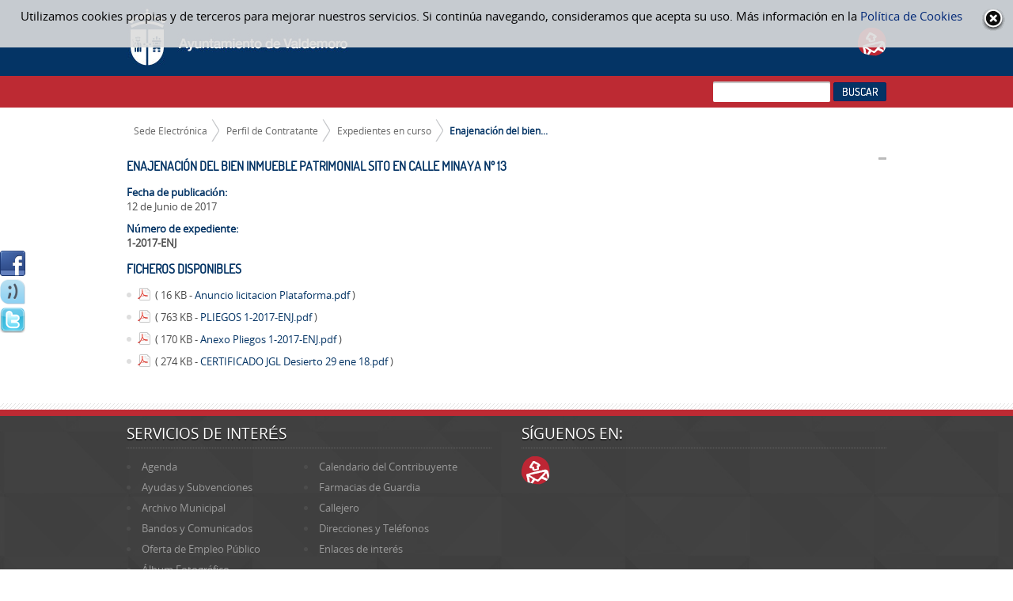

--- FILE ---
content_type: text/html;charset=UTF-8
request_url: https://sede.valdemoro.es/expedientes-en-curso/-/asset_publisher/BYq7SZ70LgeX/content/enajenacion-del-bien-inmueble-patrimonial-sito-en-calle-minaya-n%C2%BA-13/maximized;jsessionid=CCCE2CC2729C11185986490E5754F7F9?_101_INSTANCE_BYq7SZ70LgeX_redirect=https%3A%2F%2Fsede.valdemoro.es%2Fexpedientes-en-curso%3Bjsessionid%3DCCCE2CC2729C11185986490E5754F7F9%3Fp_p_id%3D101_INSTANCE_BYq7SZ70LgeX%26p_p_lifecycle%3D0%26p_p_state%3Dnormal%26p_p_mode%3Dview%26p_p_col_id%3Dcolumn-3%26p_p_col_count%3D1&_101_INSTANCE_BYq7SZ70LgeX_no_template=true
body_size: 5918
content:
<!DOCTYPE html> <html class="ltr" dir="ltr" lang="es-ES"> <head> <title>Enajenación del bien inmueble patrimonial sito en Calle Minaya nº 13 - Expedientes en curso - Ayuntamiento de Valdemoro</title> <meta content="text/html; charset=UTF-8" http-equiv="content-type" /> <meta content="expedientes en curso,enajenaciones" lang="es-ES" name="keywords" /> <link href="https://sede.valdemoro.es/valdemoro-theme/images/favicon.ico" rel="Shortcut Icon" /> <link href="https&#x3a;&#x2f;&#x2f;sede&#x2e;valdemoro&#x2e;es&#x2f;expedientes-en-curso&#x2f;-&#x2f;asset_publisher&#x2f;BYq7SZ70LgeX&#x2f;content&#x2f;enajenacion-del-bien-inmueble-patrimonial-sito-en-calle-minaya-n&#x25;C2&#x25;BA-13&#x2f;maximized&#x3b;jsessionid&#x3d;CCCE2CC2729C11185986490E5754F7F9&#x3f;_101_INSTANCE_BYq7SZ70LgeX_no_template&#x3d;true" rel="canonical" /> <link href="&#x2f;html&#x2f;css&#x2f;main&#x2e;css&#x3f;browserId&#x3d;other&#x26;themeId&#x3d;valdemoro_WAR_valdemorotheme&#x26;languageId&#x3d;es_ES&#x26;b&#x3d;6101&#x26;t&#x3d;1333360784000" rel="stylesheet" type="text/css" /> <link href="/html/portlet/journal_content/css/main.css?browserId=other&amp;themeId=valdemoro_WAR_valdemorotheme&amp;languageId=es_ES&amp;b=6101&amp;t=1737363973000" rel="stylesheet" type="text/css" /> <link href="/html/portlet/asset_publisher/css/main.css?browserId=other&amp;themeId=valdemoro_WAR_valdemorotheme&amp;languageId=es_ES&amp;b=6101&amp;t=1737363973000" rel="stylesheet" type="text/css" /> <script type="text/javascript">/*<![CDATA[*/var Liferay={Browser:{acceptsGzip:function(){return true},getMajorVersion:function(){return 131},getRevision:function(){return"537.36"},getVersion:function(){return"131.0.0.0"},isAir:function(){return false},isChrome:function(){return true},isFirefox:function(){return false},isGecko:function(){return true},isIe:function(){return false},isIphone:function(){return false},isLinux:function(){return false},isMac:function(){return true},isMobile:function(){return false},isMozilla:function(){return false},isOpera:function(){return false},isRtf:function(){return true},isSafari:function(){return true},isSun:function(){return false},isWap:function(){return false},isWapXhtml:function(){return false},isWebKit:function(){return true},isWindows:function(){return false},isWml:function(){return false}},Data:{isCustomizationView:function(){return false},notices:[null]},ThemeDisplay:{getCDNDynamicResourcesHost:function(){return""},getCDNHost:function(){return""},getCompanyId:function(){return"10154"},getCompanyGroupId:function(){return"10192"},getUserId:function(){return"10158"},getDoAsUserIdEncoded:function(){return""},getPlid:function(){return"75838"},getLayoutId:function(){return"433"},getLayoutURL:function(){return"https://sede.valdemoro.es/expedientes-en-curso"},isPrivateLayout:function(){return"false"},getParentLayoutId:function(){return"431"},getScopeGroupId:function(){return"10180"},getScopeGroupIdOrLiveGroupId:function(){return"10180"},getParentGroupId:function(){return"10180"},isImpersonated:function(){return false},isSignedIn:function(){return false},getDefaultLanguageId:function(){return"es_ES"},getLanguageId:function(){return"es_ES"},isAddSessionIdToURL:function(){return true},isFreeformLayout:function(){return false},isStateExclusive:function(){return false},isStateMaximized:function(){return true},isStatePopUp:function(){return false},getPathContext:function(){return""},getPathImage:function(){return"/image"},getPathJavaScript:function(){return"/html/js"},getPathMain:function(){return"/c"},getPathThemeImages:function(){return"https://sede.valdemoro.es/valdemoro-theme/images"},getPathThemeRoot:function(){return"/valdemoro-theme/"},getURLControlPanel:function(){return"/group/control_panel;jsessionid=45932BA21DB81C96E88D34C7EC466D97?doAsGroupId=10180&refererPlid=75838"},getURLHome:function(){return"https://sede.valdemoro.es/sede"},getSessionId:function(){return"45932BA21DB81C96E88D34C7EC466D97"},getPortletSetupShowBordersDefault:function(){return true}},PropsValues:{NTLM_AUTH_ENABLED:false}};var themeDisplay=Liferay.ThemeDisplay;Liferay.AUI={getBaseURL:function(){return"https://sede.valdemoro.es/html/js/aui/"},getCombine:function(){return true},getComboPath:function(){return"/combo/?browserId=other&minifierType=&languageId=es_ES&b=6101&t=1343734778000&p=/html/js&"},getFilter:function(){return{replaceStr:function(c,b,a){return b+"m="+(c.split("/html/js")[1]||"")},searchExp:"(\\?|&)/([^&]+)"}},getJavaScriptRootPath:function(){return"/html/js"},getLangPath:function(){return"aui_lang.jsp?browserId=other&themeId=valdemoro_WAR_valdemorotheme&colorSchemeId=01&minifierType=js&languageId=es_ES&b=6101&t=1343734778000"},getRootPath:function(){return"/html/js/aui/"}};window.YUI_config={base:Liferay.AUI.getBaseURL(),comboBase:Liferay.AUI.getComboPath(),fetchCSS:true,filter:Liferay.AUI.getFilter(),root:Liferay.AUI.getRootPath(),useBrowserConsole:false};Liferay.authToken="Kl6rY9ID";Liferay.currentURL="\x2fexpedientes-en-curso\x2f-\x2fasset_publisher\x2fBYq7SZ70LgeX\x2fcontent\x2fenajenacion-del-bien-inmueble-patrimonial-sito-en-calle-minaya-n\x25C2\x25BA-13\x2fmaximized\x3bjsessionid\x3dCCCE2CC2729C11185986490E5754F7F9\x3f_101_INSTANCE_BYq7SZ70LgeX_redirect\x3dhttps\x253A\x252F\x252Fsede\x2evaldemoro\x2ees\x252Fexpedientes-en-curso\x253Bjsessionid\x253DCCCE2CC2729C11185986490E5754F7F9\x253Fp_p_id\x253D101_INSTANCE_BYq7SZ70LgeX\x2526p_p_lifecycle\x253D0\x2526p_p_state\x253Dnormal\x2526p_p_mode\x253Dview\x2526p_p_col_id\x253Dcolumn-3\x2526p_p_col_count\x253D1\x26_101_INSTANCE_BYq7SZ70LgeX_no_template\x3dtrue";Liferay.currentURLEncoded="%2Fexpedientes-en-curso%2F-%2Fasset_publisher%2FBYq7SZ70LgeX%2Fcontent%2Fenajenacion-del-bien-inmueble-patrimonial-sito-en-calle-minaya-n%25C2%25BA-13%2Fmaximized%3Bjsessionid%3DCCCE2CC2729C11185986490E5754F7F9%3F_101_INSTANCE_BYq7SZ70LgeX_redirect%3Dhttps%253A%252F%252Fsede.valdemoro.es%252Fexpedientes-en-curso%253Bjsessionid%253DCCCE2CC2729C11185986490E5754F7F9%253Fp_p_id%253D101_INSTANCE_BYq7SZ70LgeX%2526p_p_lifecycle%253D0%2526p_p_state%253Dnormal%2526p_p_mode%253Dview%2526p_p_col_id%253Dcolumn-3%2526p_p_col_count%253D1%26_101_INSTANCE_BYq7SZ70LgeX_no_template%3Dtrue";/*]]>*/</script> <script src="/html/js/barebone.jsp?browserId=other&amp;themeId=valdemoro_WAR_valdemorotheme&amp;colorSchemeId=01&amp;minifierType=js&amp;minifierBundleId=javascript.barebone.files&amp;languageId=es_ES&amp;b=6101&amp;t=1343734778000" type="text/javascript"></script> <script type="text/javascript"></script> <script type="text/javascript">/*<![CDATA[*/var _gaq=_gaq||[];_gaq.push(["_setAccount","G-CLD1T3YJYW"]);_gaq.push(["_trackPageview"]);(function(){var a=document.createElement("script");a.src=("https:"==document.location.protocol?"https://ssl":"http://www")+".google-analytics.com/ga.js";a.setAttribute("async","true");document.documentElement.firstChild.appendChild(a)})();/*]]>*/</script> <link class="lfr-css-file" href="https&#x3a;&#x2f;&#x2f;sede&#x2e;valdemoro&#x2e;es&#x2f;valdemoro-theme&#x2f;css&#x2f;main&#x2e;css&#x3f;browserId&#x3d;other&#x26;themeId&#x3d;valdemoro_WAR_valdemorotheme&#x26;languageId&#x3d;es_ES&#x26;b&#x3d;6101&#x26;t&#x3d;1737364107000" rel="stylesheet" type="text/css" /> <style type="text/css"></style> <script src="/valdemoro-theme/js/jquery-1.9.0.min.js" type="text/javascript"></script> <script src="/valdemoro-theme/js/slider.js" type="text/javascript"></script> </head> <body class=" yui3-skin-sam controls-visible page-maximized guest-site signed-out public-page site"> <div id="cookie-warning"> <script language="javascript"> $(document).ready( function() { $('#cookie-warning a.close-warning').one('click', function( event ){ event.preventDefault(); $( "#cookie-warning" ).fadeOut('slow', function() { $('#cookie-warning').remove(); }); }); function() { $('#cookie-warning a.close-warning').click(); } }); </script> Utilizamos cookies propias y de terceros para mejorar nuestros servicios. Si contin&uacute;a navegando, consideramos que acepta su uso. M&aacute;s informaci&oacute;n en la <a href="/politica-de-cookies" target="_blank">Pol&iacute;tica de Cookies</a> <img src="/valdemoro-theme/images/journal/form_builder_close.png" onclick="$('#cookie-warning').hide()" class="close-warning"> </div> <div id="wrapper"> <a href="#main-content" id="skip-to-content">Saltar al contenido</a> <header id="banner" role="banner"> <div id="heading"> <div id="site-info"> <h1 class="site-title"> <a class="logo custom-logo" href="http://www.valdemoro.es" title="Ir a Ayuntamiento de Valdemoro"> <img alt="Ayuntamiento de Valdemoro" height="74" src="/image/company_logo?img_id=10709&amp;t=1748935685090" width="281" /> </a> </h1> <h2 class="page-title"> <span>Enajenación del bien inmueble patrimonial sito en Calle Minaya nº 13 - Expedientes en curso</span> </h2> </div> <ul class="social-bookmarks"> <li> <a href="http://www.valdemoro.es/contacto"> <img src="/valdemoro-theme/images/social_bookmarks/ico_correo.png" alt="Correo electrónico" title="Correo electrónico" /> </a> </li> </ul> </div> <div class="bg-navigation-search"> <div class="navigation-search"> <div class="search"> <form action="https://sede.valdemoro.es/expedientes-en-curso;jsessionid=45932BA21DB81C96E88D34C7EC466D97?p_p_id=3&p_p_lifecycle=0&p_p_state=maximized&p_p_mode=view&_3_struts_action=%2Fsearch%2Fsearch&_3_redirect=%2Fexpedientes-en-curso%2F-%2Fasset_publisher%2FBYq7SZ70LgeX%2Fcontent%2Fenajenacion-del-bien-inmueble-patrimonial-sito-en-calle-minaya-n%25C2%25BA-13%2Fmaximized%3Bjsessionid%3DCCCE2CC2729C11185986490E5754F7F9%3F_101_INSTANCE_BYq7SZ70LgeX_redirect%3Dhttps%253A%252F%252Fsede.valdemoro.es%252Fexpedientes-en-curso%253Bjsessionid%253DCCCE2CC2729C11185986490E5754F7F9%253Fp_p_id%253D101_INSTANCE_BYq7SZ70LgeX%2526p_p_lifecycle%253D0%2526p_p_state%253Dnormal%2526p_p_mode%253Dview%2526p_p_col_id%253Dcolumn-3%2526p_p_col_count%253D1%26_101_INSTANCE_BYq7SZ70LgeX_no_template%3Dtrue" method="get" name="ctem_3_fm" onSubmit="ctem_3_search(); return false;"> <input name="p_p_id" type="hidden" value="3" /><input name="p_p_lifecycle" type="hidden" value="0" /><input name="p_p_state" type="hidden" value="maximized" /><input name="p_p_mode" type="hidden" value="view" /><input name="_3_struts_action" type="hidden" value="&#x2f;search&#x2f;search" /><input name="_3_redirect" type="hidden" value="&#x2f;expedientes-en-curso&#x2f;-&#x2f;asset_publisher&#x2f;BYq7SZ70LgeX&#x2f;content&#x2f;enajenacion-del-bien-inmueble-patrimonial-sito-en-calle-minaya-n&#x25;C2&#x25;BA-13&#x2f;maximized&#x3b;jsessionid&#x3d;CCCE2CC2729C11185986490E5754F7F9&#x3f;_101_INSTANCE_BYq7SZ70LgeX_redirect&#x3d;https&#x25;3A&#x25;2F&#x25;2Fsede&#x2e;valdemoro&#x2e;es&#x25;2Fexpedientes-en-curso&#x25;3Bjsessionid&#x25;3DCCCE2CC2729C11185986490E5754F7F9&#x25;3Fp_p_id&#x25;3D101_INSTANCE_BYq7SZ70LgeX&#x25;26p_p_lifecycle&#x25;3D0&#x25;26p_p_state&#x25;3Dnormal&#x25;26p_p_mode&#x25;3Dview&#x25;26p_p_col_id&#x25;3Dcolumn-3&#x25;26p_p_col_count&#x25;3D1&#x26;_101_INSTANCE_BYq7SZ70LgeX_no_template&#x3d;true" /> <input name="_3_keywords" size="30" type="text" value="" /> <input class="aui-field-input aui-field-input-text"  id="groupId"  name="groupId"     type="hidden" value="0"   /> <input align="absmiddle" value="Buscar" type="submit" /> </form> </div> </div> </div> </header> <div id="content"> <nav class="site-breadcrumbs" id="breadcrumbs"> <h1> <span>Camino de migas</span> </h1> <ul class="breadcrumbs breadcrumbs-horizontal lfr-component"> <li class="first"><span><a href="https://sede.valdemoro.es/sede;jsessionid=45932BA21DB81C96E88D34C7EC466D97" >Sede Electrónica</a></span></li><li><span><a href="https://sede.valdemoro.es/perfil-del-contratante;jsessionid=45932BA21DB81C96E88D34C7EC466D97" >Perfil de Contratante</a></span></li><li><span><a href="https://sede.valdemoro.es/expedientes-en-curso;jsessionid=45932BA21DB81C96E88D34C7EC466D97" >Expedientes en curso</a></span></li><li class="last"><span><a href="https://sede.valdemoro.es/expedientes-en-curso/-/asset_publisher/BYq7SZ70LgeX/content/enajenacion-del-bien-inmueble-patrimonial-sito-en-calle-minaya-n%C2%BA-13/maximized;jsessionid=45932BA21DB81C96E88D34C7EC466D97?_101_INSTANCE_BYq7SZ70LgeX_redirect=https%3A%2F%2Fsede.valdemoro.es%2Fexpedientes-en-curso%3Bjsessionid%3DCCCE2CC2729C11185986490E5754F7F9%3Fp_p_id%3D101_INSTANCE_BYq7SZ70LgeX%26p_p_lifecycle%3D0%26p_p_state%3Dnormal%26p_p_mode%3Dview%26p_p_col_id%3Dcolumn-3%26p_p_col_count%3D1&amp;_101_INSTANCE_BYq7SZ70LgeX_no_template=true">Enajenación del bien...</a></span></li> </ul> </nav> <div class="columns-max" id="main-content" role="main"> <div class="portlet-layout"> <div class="portlet-column portlet-column-only" id="column-1"> <div class="portlet-boundary portlet-boundary_101_ portlet-static portlet-static-end portlet-borderless portlet-asset-publisher " id="p_p_id_101_INSTANCE_BYq7SZ70LgeX_" > <span id="p_101_INSTANCE_BYq7SZ70LgeX"></span> <div class="portlet-body"> <div class="portlet-borderless-container" style=""> <div class="portlet-borderless-bar"> </div> <div class="portlet-body"> <div> <div class="asset-full-content no-title"> <div class="asset-content"> <div class="journal-content-article"> <div class="tmpl_expediente"> <h1>Enajenación del bien inmueble patrimonial sito en Calle Minaya nº 13</h1> <dl> <dt class="exp-fecha">Fecha de publicación:</dt> <dd class="exp-fecha">12 de Junio de 2017</dd> <dt class="exp-numero">Número de expediente:</dt> <dd class="exp-numero">1-2017-ENJ</dd> </dl> <div class="titulo-descargas">Ficheros disponibles</div> <ul id="descargas"> <li> <img src="/valdemoro-theme/images/file_system/small/pdf.png" class="icon-descarga"/> <div class="info-descarga"> ( 16 KB - <a href="/documents/10180/2453667/Anuncio+licitacion+Plataforma.pdf/bdbf12cc-ce74-490a-af95-ae9a8c51518f" target="_blank"> Anuncio licitacion Plataforma.pdf </a> ) </div> </li> <li> <img src="/valdemoro-theme/images/file_system/small/pdf.png" class="icon-descarga"/> <div class="info-descarga"> ( 763 KB - <a href="/documents/10180/2453667/PLIEGOS+1-2017-ENJ.pdf/adfa4bf0-7fcb-4dfb-990f-ba1c6d6797a7" target="_blank"> PLIEGOS 1-2017-ENJ.pdf </a> ) </div> </li> <li> <img src="/valdemoro-theme/images/file_system/small/pdf.png" class="icon-descarga"/> <div class="info-descarga"> ( 170 KB - <a href="/documents/10180/2453667/Anexo+Pliegos+1-2017-ENJ.pdf/c98965a7-c9f0-413c-89bc-1a561917460d" target="_blank"> Anexo Pliegos 1-2017-ENJ.pdf </a> ) </div> </li> <li> <img src="/valdemoro-theme/images/file_system/small/pdf.png" class="icon-descarga"/> <div class="info-descarga"> ( 274 KB - <a href="/documents/10180/2453667/CERTIFICADO+JGL+Desierto+29+ene+18.pdf/bea0eea4-5fb2-41bb-89d2-35cdbaaf968e" target="_blank"> CERTIFICADO JGL Desierto 29 ene 18.pdf </a> ) </div> </li> </ul> </div> </div> <br /> </div> <div class="asset-metadata"> </div> </div> </div> </div> </div> </div> </div> </div> </div> </div> <form action="#" id="hrefFm" method="post" name="hrefFm"> <span></span> </form> </div> <footer id="footer" role="contentinfo"> <div class="bg-footer-line-1"> <div class="line-1"> <div class="servicios"> <h2>Servicios de Interés</h2> <ul> <li><a href="http://www.valdemoro.es/agenda">Agenda</a></li> <li><a href="http://www.valdemoro.es/calendario-del-contribuyente">Calendario del Contribuyente</a></li> <li><a href="http://www.valdemoro.es/ayudas-y-subvenciones">Ayudas y Subvenciones</a></li> <li><a href="http://www.cofm.es/es/">Farmacias de Guardia</a></li> <li><a href="http://www.valdemoro.es/archivo-municipal">Archivo Municipal</a></li> <!-- <li><a href="http://www.valdemoro.es/preguntas-frecuentes">Preguntas Frecuentes</a></li> --> <li><a href="http://www.valdemoro.es/callejero">Callejero</a></li> <li><a href="https://sede.valdemoro.es/normativa-municipal">Bandos y Comunicados</a></li> <li><a href="http://www.valdemoro.es/direcciones-y-telefonos">Direcciones y Teléfonos</a></li> <li><a href="http://www.valdemoro.es/oferta-de-empleo-publico">Oferta de Empleo Público</a></li> <li><a href="http://www.valdemoro.es/enlaces-de-interes1">Enlaces de interés</a></li> <li><a href="http://www.valdemoro.es/album-fotografico">Álbum Fotográfico</a></li> </ul> </div> <div class="preguntas-siguenos"> <!-- <h2>Preguntas Frecuentes</h2> <ul class="listado-preguntas"> <li><a href="/preguntas-frecuentes/-/asset_publisher/MGSo4Bd4YjJs/content/¿como-puedo-domiciliar-mis-impuestos-municipales-/maximized">¿Cómo puedo domiciliar mis impuestos municipales?</a></li> <li><a href="/preguntas-frecuentes/-/asset_publisher/MGSo4Bd4YjJs/content/¿que-es-y-como-se-obtiene-el-d-n-i-electronico-/maximized">¿Cómo es y cómo se obtiene el D.N.I. Electrónico?</a></li> <li><a href="/preguntas-frecuentes/-/asset_publisher/MGSo4Bd4YjJs/content/¿como-se-obtienen-los-certificados-de-nacimiento-matrimonio-/maximized">¿Cómo se obtienen los Certificados de Nacimiento, Matrimonio,...</a></li> <li><a href="http://www.valdemoro.es/preguntas-frecuentes-empresa?p_p_auth=yG8PsGKl&p_p_id=101&p_p_lifecycle=0&p_p_state=maximized&p_p_mode=view&_101_struts_action=%2Fasset_publisher%2Fview_content&_101_assetEntryId=74633&_101_type=content&_101_urlTitle=%C2%BFque-es-un-certificado-digital-y-como-se-obtiene-&redirect=http%3A%2F%2Fwww.valdemoro.es%2Fpreguntas-frecuentes%3Fp_p_id%3D3%26p_p_lifecycle%3D0%26p_p_state%3Dmaximized%26p_p_mode%3Dview%26_3_assetCategoryTitles%3DInnovaci%25C3%25B3n%26_3_advancedSearch%3Dfalse%26_3_groupId%3D0%26_3_keywords%3Ddigital%26_3_delta%3D20%26_3_cur%3D1%26_3_struts_action%3D%252Fsearch%252Fsearch%26_3_format%3D%26_3_andOperator%3Dtrue">¿Qué es un Certificado Digital y cómo se obtiene?</a></li> </ul> --> <h2>Síguenos en:</h2> <ul class="social-bookmarks"> <li> <a href="http://www.valdemoro.es/contacto"> <img src="/valdemoro-theme/images/social_bookmarks/ico_correo.png" alt="Correo electrónico" title="Correo electrónico" /> </a> </li> </ul> </div> </div> </div> <div class="bg-footer-line-2"> <div class="line-2"> <div class="contact"> <p> Ayuntamiento de Valdemoro<br/> Plaza de la constitución, 11<br/> 28341 Valdemoro<br/> Teléfono: 91 809 98 90 </p> </div> <div class="menu"> <ul> <li class="first"><a href="/zona-privada">Zona Privada</a></li> <li><a href="http://www.valdemoro.es/aviso-legal">Aviso Legal</a></li> <li><a href="http://www.valdemoro.es/mapa-web">Mapa Web</a></li> <li class="last"><a href="http://www.valdemoro.es/contacto">Contacto</a></li> </ul> <span class="logo-footer"> <img src="/valdemoro-theme/images/valdemoro/logo_bc.png" alt="logo" class="logo-madrid"/> </span> </div> </div> </div> </footer> </div> <ul class="social-bookmarks-float"> <li> <a id="btShareFacebook" href="javascript:;"> <img src="/valdemoro-theme/images/social_bookmarks/socialFB.png" alt="Compartir en Facebook" title="Compartir en Facebook"/> </a> </li> <li> <a id="btShareTuenti" href="javascript:;"> <img src="/valdemoro-theme/images/social_bookmarks/socialTU.png" alt="Compartir en Tuenti" title="Compartir en Tuenti"/> </a> </li> <li> <a id="btShareTwitter" href="javascript:;"> <img src="/valdemoro-theme/images/social_bookmarks/socialTW.png" alt="Compartir en Twitter" title="Compartir en Twitter"/> </a> </li> </ul> </body> <script type="text/javascript">/*<![CDATA[*/Liferay.Util.addInputFocus();/*]]>*/</script> <script type="text/javascript">/*<![CDATA[*/Liferay.Portlet.onLoad({canEditTitle:false,columnPos:0,isStatic:"end",namespacedId:"p_p_id_101_INSTANCE_BYq7SZ70LgeX_",portletId:"101_INSTANCE_BYq7SZ70LgeX",refreshURL:"\x2fc\x2fportal\x2frender_portlet\x3fp_l_id\x3d75838\x26p_p_id\x3d101_INSTANCE_BYq7SZ70LgeX\x26p_p_lifecycle\x3d0\x26p_t_lifecycle\x3d0\x26p_p_state\x3dmaximized\x26p_p_mode\x3dview\x26p_p_col_id\x3d\x26p_p_col_pos\x3d0\x26p_p_col_count\x3d0\x26p_p_isolated\x3d1\x26currentURL\x3d\x252Fexpedientes-en-curso\x252F-\x252Fasset_publisher\x252FBYq7SZ70LgeX\x252Fcontent\x252Fenajenacion-del-bien-inmueble-patrimonial-sito-en-calle-minaya-n\x2525C2\x2525BA-13\x252Fmaximized\x253Bjsessionid\x253DCCCE2CC2729C11185986490E5754F7F9\x253F_101_INSTANCE_BYq7SZ70LgeX_redirect\x253Dhttps\x25253A\x25252F\x25252Fsede\x2evaldemoro\x2ees\x25252Fexpedientes-en-curso\x25253Bjsessionid\x25253DCCCE2CC2729C11185986490E5754F7F9\x25253Fp_p_id\x25253D101_INSTANCE_BYq7SZ70LgeX\x252526p_p_lifecycle\x25253D0\x252526p_p_state\x25253Dnormal\x252526p_p_mode\x25253Dview\x252526p_p_col_id\x25253Dcolumn-3\x252526p_p_col_count\x25253D1\x2526_101_INSTANCE_BYq7SZ70LgeX_no_template\x253Dtrue\x26_101_INSTANCE_BYq7SZ70LgeX_type\x3dcontent\x26_101_INSTANCE_BYq7SZ70LgeX_struts_action\x3d\x252Fasset_publisher\x252Fview_content\x26_101_INSTANCE_BYq7SZ70LgeX_no_template\x3dtrue\x26_101_INSTANCE_BYq7SZ70LgeX_urlTitle\x3denajenacion-del-bien-inmueble-patrimonial-sito-en-calle-minaya-n\x25C2\x25BA-13\x26_101_INSTANCE_BYq7SZ70LgeX_redirect\x3dhttps\x253A\x252F\x252Fsede\x2evaldemoro\x2ees\x252Fexpedientes-en-curso\x253Bjsessionid\x253DCCCE2CC2729C11185986490E5754F7F9\x253Fp_p_id\x253D101_INSTANCE_BYq7SZ70LgeX\x2526p_p_lifecycle\x253D0\x2526p_p_state\x253Dnormal\x2526p_p_mode\x253Dview\x2526p_p_col_id\x253Dcolumn-3\x2526p_p_col_count\x253D1"});function ctem_3_search(){var a=document.ctem_3_fm._3_keywords.value;a=a.replace(/^\s+|\s+$/,"");if(a!=""){document.ctem_3_fm.submit()}}AUI().use("aui-base","liferay-menu","liferay-notice","liferay-poller",function(a){(function(){Liferay.Util.addInputType();Liferay.Portlet.ready(function(b,c){Liferay.Util.addInputType(c)})})();(function(){new Liferay.Menu();var b=Liferay.Data.notices;for(var c=1;c<b.length;c++){new Liferay.Notice(b[c])}})()});/*]]>*/</script> <script src="https://sede.valdemoro.es/valdemoro-theme/js/main.js?browserId=other&amp;minifierType=js&amp;languageId=es_ES&amp;b=6101&amp;t=1737364107000" type="text/javascript"></script> <script type="text/javascript">/*<![CDATA[*/if(location.protocol=="http:"||location.protocol=="http"){if(location.protocol.slice(-1)==":"){window.location.protocol="https:"}else{window.location.protocol="https"}};/*]]>*/</script> </html> 

--- FILE ---
content_type: text/css
request_url: https://sede.valdemoro.es/html/css/main.css?browserId=other&themeId=valdemoro_WAR_valdemorotheme&languageId=es_ES&b=6101&t=1333360784000
body_size: 25
content:
@import url(portal/aui.css?browserId=other&themeId=valdemoro_WAR_valdemorotheme&languageId=es_ES&b=6101&t=1333360784000);
@import url(portal_1.css?browserId=other&themeId=valdemoro_WAR_valdemorotheme&languageId=es_ES&b=6101&t=1333360784000);
@import url(portal_2.css?browserId=other&themeId=valdemoro_WAR_valdemorotheme&languageId=es_ES&b=6101&t=1333360784000);
@import url(taglib_1.css?browserId=other&themeId=valdemoro_WAR_valdemorotheme&languageId=es_ES&b=6101&t=1333360784000);
@import url(taglib_2.css?browserId=other&themeId=valdemoro_WAR_valdemorotheme&languageId=es_ES&b=6101&t=1333360784000);
@import url(portal/openid.css?browserId=other&themeId=valdemoro_WAR_valdemorotheme&languageId=es_ES&b=6101&t=1333360784000);
@import url(portal/accessibility.css?browserId=other&themeId=valdemoro_WAR_valdemorotheme&languageId=es_ES&b=6101&t=1333360784000);



--- FILE ---
content_type: text/css
request_url: https://sede.valdemoro.es/html/css/taglib_2.css?browserId=other&themeId=valdemoro_WAR_valdemorotheme&languageId=es_ES&b=6101&t=1333360784000
body_size: 98
content:
@import url(taglib/input_repeat.css?browserId=other&themeId=valdemoro_WAR_valdemorotheme&languageId=es_ES&b=6101&t=1333360784000);
@import url(taglib/language.css?browserId=other&themeId=valdemoro_WAR_valdemorotheme&languageId=es_ES&b=6101&t=1333360784000);
@import url(taglib/logo_selector.css?browserId=other&themeId=valdemoro_WAR_valdemorotheme&languageId=es_ES&b=6101&t=1333360784000);
@import url(taglib/preview.css?browserId=other&themeId=valdemoro_WAR_valdemorotheme&languageId=es_ES&b=6101&t=1333360784000);
@import url(taglib/ratings.css?browserId=other&themeId=valdemoro_WAR_valdemorotheme&languageId=es_ES&b=6101&t=1333360784000);
@import url(taglib/search_iterator.css?browserId=other&themeId=valdemoro_WAR_valdemorotheme&languageId=es_ES&b=6101&t=1333360784000);
@import url(taglib/search_toggle.css?browserId=other&themeId=valdemoro_WAR_valdemorotheme&languageId=es_ES&b=6101&t=1333360784000);
@import url(taglib/social_activities.css?browserId=other&themeId=valdemoro_WAR_valdemorotheme&languageId=es_ES&b=6101&t=1333360784000);
@import url(taglib/social_bookmarks.css?browserId=other&themeId=valdemoro_WAR_valdemorotheme&languageId=es_ES&b=6101&t=1333360784000);
@import url(taglib/tags_summary.css?browserId=other&themeId=valdemoro_WAR_valdemorotheme&languageId=es_ES&b=6101&t=1333360784000);
@import url(taglib/user_display.css?browserId=other&themeId=valdemoro_WAR_valdemorotheme&languageId=es_ES&b=6101&t=1333360784000);
@import url(taglib/webdav.css?browserId=other&themeId=valdemoro_WAR_valdemorotheme&languageId=es_ES&b=6101&t=1333360784000);
@import url(taglib/workflow_status.css?browserId=other&themeId=valdemoro_WAR_valdemorotheme&languageId=es_ES&b=6101&t=1333360784000);



--- FILE ---
content_type: text/css
request_url: https://sede.valdemoro.es/html/css/portal/panel_component.css?browserId=other&themeId=valdemoro_WAR_valdemorotheme&languageId=es_ES&b=6101&t=1333360784000
body_size: 608
content:
.lfr-panel.lfr-extended, .lfr-panel-container, .lfr-floating-container {
  border: 1px solid;
  border-color: #DEDEDE #BFBFBF #BFBFBF #DEDEDE; }

.lfr-panel-container, .lfr-floating-container {
  background: #fff;
  clear: both; }

.lfr-floating-container {
  position: relative; }

.lfr-panel-container .lfr-panel {
  border: none; }

.lfr-panel .lfr-panel-titlebar {
  margin-bottom: 0.5em;
  overflow: hidden; }

.lfr-panel.lfr-collapsible .lfr-panel-titlebar {
  background: url(/valdemoro-theme/images/arrows/05_down.png) no-repeat 2px 50%;
  cursor: pointer;
  padding-left: 15px; }

.lfr-panel-titlebar .lfr-panel-title {
  float: left;
  font-size: 1.2em;
  font-weight: bold;
  margin: 0; }

.lfr-panel-titlebar .lfr-panel-button {
  background: url(/valdemoro-theme/images/application/panel_header_toggler_close.png) no-repeat 0 0;
  display: none;
  float: right;
  height: 22px;
  width: 19px; }

.lfr-extended.lfr-collapsible .lfr-panel-button {
  display: block; }

.lfr-panel.lfr-collapsed .lfr-panel-titlebar .lfr-panel-button {
  background-image: url(/valdemoro-theme/images/application/panel_header_toggler_open.png); }

.lfr-panel-titlebar .lfr-panel-button:hover {
  background-position: 0 100%; }

.lfr-panel.lfr-collapsed .lfr-panel-titlebar {
  background-image: url(/valdemoro-theme/images/arrows/05_right.png);
  margin-bottom: 0; }

.lfr-panel.lfr-extended .lfr-panel-titlebar {
  background: #d6d6d6 url(/valdemoro-theme/images/application/panel_header.png) repeat-x 0 0;
  border-bottom: 1px solid #cdcdcd;
  line-height: 1.6;
  padding: 2px; }

.ie6 .lfr-extended.lfr-collapsible .lfr-panel-titlebar {
  zoom: 1; }

.lfr-extended.lfr-collapsed .lfr-panel-titlebar {
  border-bottom: none; }

.lfr-panel-container .lfr-extended.lfr-collapsible .lfr-panel-titlebar {
  border-top: 1px solid #cecece; }

.lfr-panel.lfr-collapsed .lfr-panel-content {
  display: none; }

.js .lfr-floating-container {
  position: absolute; }

.js .lfr-floating-trigger {
  background-image: url(/valdemoro-theme/images/arrows/05_down.png);
  background-position: 100% 50%;
  background-repeat: no-repeat;
  padding: 3px;
  padding-right: 15px;
  text-decoration: none; }

.js .lfr-trigger-selected {
  background-color: #069;
  color: #fff; }

.lfr-floating-container .col {
  float: left;
  margin-right: 10px;
  width: auto; }

.lfr-floating-container .language-value, .lfr-floating-container select {
  display: inline-block;
  vertical-align: top; }

.lfr-floating-container .lfr-form-row {
  border: none; }

.lfr-panel .lfr-panel-content .undo-queue {
  border-left: none;
  border-right: none;
  border-top: none;
  margin: -0.5em 0 10px; }



--- FILE ---
content_type: text/css
request_url: https://sede.valdemoro.es/html/css/portal/uploader.css?browserId=other&themeId=valdemoro_WAR_valdemorotheme&languageId=es_ES&b=6101&t=1333360784000
body_size: 990
content:
.lfr-upload-container {
  margin-bottom: 1em; }

.lfr-upload-container .upload-target {
  background-color: #8FBE31;
  border: 1px solid #729A22;
  margin-right: 1.5em;
  min-height: 30px;
  text-align: center;
  text-shadow: 1px 1px #656565; }

.lfr-upload-container .manage-upload-target {
  margin: 0 1.5em 0 0;
  padding: 5px 0 0 0; }

.lfr-upload-container .browse-button-container {
  padding-top: 5px; }

.lfr-upload-container a.browse-button {
  background-image: url(/valdemoro-theme/images/dock/add_content.png);
  background-repeat: no-repeat;
  color: white;
  font-size: 1.2em;
  font-weight: bold;
  text-decoration: none; }

.lfr-upload-container a.clear-uploads {
  background-image: url(/valdemoro-theme/images/portlet/refresh.png);
  background-repeat: no-repeat;
  float: right; }

.lfr-upload-container a.cancel-uploads {
  background-image: url(/valdemoro-theme/images/common/close.png);
  background-repeat: no-repeat;
  float: right;
  margin-right: 0; }

.lfr-upload-container .upload-file {
  background: url(/valdemoro-theme/images/file_system/small/jpg.png) no-repeat 5px 50%;
  border: 1px solid #CCC;
  display: block;
  font-weight: bold;
  margin: 0.3em 1.5em 0.3em 0;
  overflow: hidden;
  padding: 5px;
  padding-left: 25px;
  position: relative;
  text-shadow: 1px 1px #FFF; }

.lfr-upload-container .upload-file .file-title {
  padding-right: 16px; }

.lfr-upload-container .upload-file.upload-complete {
  background-position: 22px 50%; }

.lfr-upload-container .upload-file.upload-complete.file-saved, .lfr-upload-container .upload-file.upload-complete.upload-error {
  background-position: 5px 50%; }

.lfr-upload-container .upload-list .upload-file.upload-complete.selected, .lfr-upload-container .upload-list .upload-file.upload-complete.pending-file.selected {
  background-color: #D3E8F1;
  border-color: #38F;
  color: #047;
  text-shadow: 1px 1px #FFF; }

.lfr-upload-container .pending-files-info {
  margin-right: 1.5em; }

.lfr-upload-container .upload-list-info {
  margin: 1em 1.5em 0.5em 0; }

.lfr-upload-container .upload-list-info h4 {
  font-size: 1.3em; }

.lfr-upload-container .cancel-button {
  background-image: url(/valdemoro-theme/images/common/delete.png);
  background-repeat: no-repeat;
  position: absolute;
  right: 5px; }

.select-files {
  border: 1px solid #FFF;
  border-color: #F0F1F2 #B2B2B2 #949494 #F0F1F1;
  float: left;
  line-height: 0;
  margin-right: 2px;
  padding: 0; }
  .select-files .aui-field-content {
    padding: 5px 4px 4px; }
    .select-files .aui-field-content .aui-field-input-choice {
      margin: 0; }

.lfr-upload-container .delete-button {
  background-image: url(/valdemoro-theme/images/portlet/close.png);
  background-repeat: no-repeat;
  font-size: 0;
  height: 16px;
  margin-top: -8px;
  padding: 0;
  position: absolute;
  right: 5px;
  text-indent: -9999em;
  top: 50%;
  width: 16px; }

.lfr-upload-container .upload-complete {
  padding-left: 5px; }

.lfr-upload-container .upload-complete .select-file {
  margin-right: 25px; }

.lfr-upload-container .upload-file.upload-complete.file-saved {
  background-color: #B4DDAD;
  background-image: url(/valdemoro-theme/images/dock/my_place_current.png);
  font-weight: bold;
  opacity: 0.6;
  padding-left: 25px; }

.lfr-upload-container .pending-file {
  background-color: #E0E0E0;
  color: #777;
  text-shadow: -1px -1px white; }

.lfr-upload-container .file-added .success-message {
  float: right;
  font-weight: normal; }

.lfr-upload-container .upload-error {
  background-color: #FDD;
  background-image: url(/valdemoro-theme/images/messages/error.png);
  font-weight: normal;
  opacity: 1;
  padding-left: 25px; }

.lfr-upload-container .upload-complete .error-message, .lfr-upload-container .upload-complete .success-message {
  font-weight: bold;
  margin-left: 1em; }

.lfr-upload-container .upload-complete .cancel-button, .lfr-upload-container .delete-button, .lfr-upload-container .upload-complete.file-saved .delete-button, .lfr-upload-container .upload-complete.upload-error .delete-button {
  display: none; }

.lfr-upload-container .upload-complete .delete-button {
  display: inline; }

.lfr-upload-container .file-uploading {
  background-color: #ffc; }

.lfr-upload-container .file-uploading .cancel-button {
  top: 0; }

.lfr-upload-container .progress-bar {
  background: #fff;
  border: 1px solid #83a8d9;
  display: none;
  height: 15px; }

.lfr-upload-container .progress {
  background: #8db2e3;
  display: block;
  height: 15px;
  width: 0; }

.lfr-upload-container .file-uploading .progress-bar {
  display: block; }

.lfr-upload-movie {
  bottom: 0px;
  height: 1px;
  left: 0pt;
  position: absolute;
  width: 1px;
  z-index: 100000; }

.lfr-upload-movie-content {
  overflow: hidden;
  position: fixed; }

.ie6 .lfr-upload-movie {
  position: static; }

.ie6 .lfr-upload-movie-content {
  position: absolute; }



--- FILE ---
content_type: text/css
request_url: https://sede.valdemoro.es/html/css/portal/forms.css?browserId=other&themeId=valdemoro_WAR_valdemorotheme&languageId=es_ES&b=6101&t=1333360784000
body_size: 576
content:
.aui-field-wrapper {
  clear: both;
  overflow: hidden; }

.aui-form-button.aui-input-disabled input, .aui-form-button.aui-input-disabled button {
  background: #f5f5f5 url(../images/forms/button.png) repeat-x 0 0;
  color: #ccc; }

.aui-form-button.aui-input-disabled input:hover, .aui-form-button.aui-input-disabled button:hover {
  background: #f5f5f5 url(../images/forms/button.png) repeat-x 0 0;
  border-color: #DEDEDE #BFBFBF #BFBFBF #DEDEDE;
  color: #ccc;
  cursor: auto; }

.aui-form-validator-error-container .aui-field-element {
  display: inline-block; }

.aui-form-validator-error-container {
  color: #900; }

.aui-form-validator-stack-error {
  font-size: 0.9em; }

.aui-form-validator-error-container .aui-field-element {
  background: url(/valdemoro-theme/images/messages/error.png) no-repeat scroll 100% 50%;
  padding-right: 20px; }

[class~="aui-form-validator-message"] {
  background-color: #333;
  clip: rect(0 0 0 0);
  color: #fff;
  display: block;
  margin-top: 2px;
  padding: 5px;
  position: absolute;
  top: 100%;
  width: 100%;
  z-index: 5; }

.aui-field-focused .aui-form-validator-message, .aui-form-validator-error-container:hover .aui-form-validator-message {
  clip: rect(auto auto auto auto); }

.aui-field-element {
  position: relative; }

.ie6 .aui-form-validator-message {
  color: #777; }

.lfr-dynamic-form .aui-field-radio .aui-field {
  display: block;
  margin-left: 10px; }

.lfr-dynamic-form .aui-field-text, .lfr-dynamic-form .aui-field-text .aui-field-element {
  display: block; }

.lfr-dynamic-form .aui-field-text .aui-field-input {
  width: 100%; }

.lfr-input-resource {
  width: 350px; }

.lfr-input-text, .aui-form .aui-fieldset .aui-field.lfr-input-text-container input {
  max-width: 350px;
  width: 100%; }

.lfr-input-text.flexible, .lfr-input-text-container.flexible input {
  width: auto; }

.lfr-textarea, .aui-form .aui-fieldset .aui-field.lfr-textarea-container textarea {
  height: 100px;
  max-width: 500px;
  width: 100%; }

fieldset, .aui-form fieldset {
  margin-bottom: 2em; }

fieldset:last-child, .aui-form fieldset:last-child {
  margin-bottom: 0; }

.lfr-display-terms-search {
  display: block; }

.lfr-search-button input {
  border-width: 0;
  vertical-align: middle; }



--- FILE ---
content_type: text/css
request_url: https://sede.valdemoro.es/html/css/taglib/form_navigator.css?browserId=other&themeId=valdemoro_WAR_valdemorotheme&languageId=es_ES&b=6101&t=1333360784000
body_size: 558
content:
.taglib-form-navigator .form-navigator {
  background-color: #D7F1FF;
  border: 1px solid #88C5D9;
  float: right;
  margin: 0 0 0 15px;
  padding: 10px;
  position: relative;
  width: 30%;
  z-index: 1; }

.taglib-form-navigator .form-navigator h3 {
  color: #036;
  font-size: 14px;
  font-weight: bold;
  margin: 0; }

.taglib-form-navigator .form-navigator ul {
  margin-bottom: 10px; }

.taglib-form-navigator .form-navigator li a {
  cursor: pointer;
  display: block;
  padding: 2px 0 2px 5px; }

.taglib-form-navigator .form-navigator li a:hover {
  background-color: #88C5D9;
  text-decoration: none; }

.taglib-form-navigator .form-navigator li.selected {
  background: url(/valdemoro-theme/images/control_panel/selected.png) no-repeat 0 50%;
  font-weight: bold;
  left: -22px;
  margin-right: -22px;
  padding: 0;
  position: relative; }

.taglib-form-navigator .form-navigator li.selected a {
  background-color: #5C696E;
  color: #FFF;
  display: block;
  margin: 0 0 0 11px;
  overflow: hidden;
  padding: 2px 10px;
  text-decoration: none; }

.ie6 .taglib-form-navigator .form-navigator li.selected a:hover {
  background-color: #5C696E; }

.taglib-form-navigator .form-navigator .modified-notice {
  display: none;
  font-weight: bold; }

.taglib-form-navigator .form-navigator .section-modified .modified-notice {
  color: #090;
  display: inline; }

.taglib-form-navigator .form-navigator .selected.section-modified .modified-notice {
  color: #9F3;
  display: inline; }

.taglib-form-navigator .form-navigator li.section-error a {
  background-image: url(/valdemoro-theme/images/messages/alert.png);
  background-position: 5px 50%;
  background-repeat: no-repeat;
  color: #F00;
  font-weight: bold;
  padding-left: 25px; }

.taglib-form-navigator .form-navigator li.selected.section-error a {
  background-position: 15px 50%;
  color: #F99;
  margin-left: 11px;
  padding-left: 35px; }

.taglib-form-navigator .form-navigator li a .error-notice {
  display: none; }

.taglib-form-navigator .form-navigator .aui-button-holder {
  margin-top: 20px; }

.taglib-form-navigator .form-section {
  float: left;
  width: 63%; }

.taglib-form-navigator .form-section .aui-fieldset {
  display: table-cell; }

.ie .form-section .aui-fieldset {
  display: block; }

.taglib-form-navigator .form-section .aui-field-input, .taglib-form-navigator .lfr-change-logo img {
  max-width: 100%; }

.ie6 .taglib-form-navigator .form-section {
  width: 60%; }

.taglib-form-navigator .form-section h3 {
  border-bottom: 1px solid #000;
  clear: both;
  font-size: 14px;
  font-weight: 700;
  margin: 10px 0; }



--- FILE ---
content_type: text/css
request_url: https://sede.valdemoro.es/valdemoro-theme/css/color_schemes/green.css?browserId=other&themeId=valdemoro_WAR_valdemorotheme&languageId=es_ES&b=6101&t=1737364107000
body_size: 1444
content:
body.green, .green .portlet {
  background-color: #F1F3EF; }

.green .logo .current-site {
  background-color: #AFBFA7; }

.green .aui-state-hover {
  background-color: #CFDABA;
  background-image: url(/html/themes/classic/images/color_schemes/green/application/state_hover_bg.png);
  border-color: #778362; }

.green .aui-icon {
  background-image: url(/html/themes/classic/images/color_schemes/green/aui/icon_sprite.png); }

/* ---------- Links ---------- */
.green a {
  color: #677D5B; }

.green a:hover {
  color: #66CD00; }

/* ---------- Application styling ---------- */
.green .results-header {
  background-color: #D7DDD2; }

.green .results-row.alt td {
  background-color: #E2E7DE; }

.green .results-row.hover td {
  background-color: #C4CDBD; }

.green .drop-area {
  background-color: #DBDED4; }

.green .aui-resizable-proxy {
  border-color: #909683; }

.green .aui-sortable-proxy {
  background-color: #7C8272; }

.green .aui-menugroup-content h4 {
  background-color: #D7DFD3;
  color: #677D5B; }

.green .aui-menu-content li a, .green .lfr-menu-list ul li a {
  color: #2F342C; }

.green .my-sites-menu .current-site {
  border-color: #42811D; }

.green .my-sites-menu .current-site a {
  background-color: #68BB30;
  color: #FFF; }

.green .aui-menu-content li a.aui-focus, .green .lfr-menu-list ul a.aui-focus, .green .lfr-menu-expanded li a:focus {
  background-color: #677D5B;
  color: #FFF;
  text-shadow: -1px -1px #2f342c; }

.green .aui-tab {
  background: none; }

.green .aui-tab-active {
  background-color: #333; }

.green .aui-tab-active, .green .aui-tab-active a {
  color: #FFF; }

.green .portlet-communities .lfr-current-theme, .green .portlet-enterprise-admin .lfr-current-theme {
  background-color: #F6F8F1;
  border-color: #909683; }

.green .portlet-communities .theme-entry, .green .portlet-communities .lfr-current-theme .theme-screenshot, .green .portlet-enterprise-admin .theme-entry, .green .portlet-enterprise-admin .lfr-current-theme .theme-screenshot {
  border-color: #B9BDAF; }

.green .portlet-communities .theme-entry .theme-title, .green .portlet-enterprise-admin .theme-entry .theme-title {
  background-color: #909488;
  border-color: #909683; }

.green .portlet-communities .lfr-theme-list h3, .green .portlet-enterprise-admin .lfr-theme-list h3 {
  background-color: #DBDED4; }

.green .portlet-communities .selected-color-scheme .theme-entry, .green .portlet-enterprise-admin .selected-color-scheme .theme-entry {
  border-color: #669A33; }

.green .portlet-communities .lfr-theme-list .theme-entry:hover, .green .portlet-enterprise-admin .lfr-theme-list .theme-entry:hover {
  background-color: #F5FFE0;
  border-color: #CFE0A8;
  color: #BBC99F; }

.green .portlet-communities .theme-entry:hover .theme-thumbnail, .green .portlet-enterprise-admin .theme-entry:hover .theme-thumbnail {
  border-color: #CFE0A8; }

.green .portlet-document-library .detail-column-last {
  background-color: #F2FFD8; }

.green .portlet-document-library .detail-column-last .detail-column-content {
  border-color: #C6DA89; }

.green .dockbar {
  background-color: #A2AF98;
  background-image: url(/html/themes/classic/images/color_schemes/green/dockbar/dockbar_bg.png); }

.green .dockbar .menu-button-active {
  background-color: #95DB5C;
  background-image: url(/html/themes/classic/images/color_schemes/green/dockbar/button_active_bg.png); }

.green .dockbar .menu-button-active a {
  color: #FFF; }

.green .aui-portal-layout-drag-indicator {
  background-color: #57B63C; }

.green .aui-autocomplete-results-content {
  border-color: #C1F599; }

.green .aui-autocomplete-selected {
  background-color: #E9F7E0;
  border-color: #BBEAA4; }

.green .aui-textboxlistentry {
  background-color: #D9F4CB;
  border-color: #BBEAA4; }

.green .aui-textboxlistentry-focused {
  background-color: #57B63C;
  border-color: #404F34; }

.green .aui-textboxlistentry-close-hover {
  background-color: #BBEAA4; }

/* ---------- Portlet wrapper and icons ---------- */
.green .portlet {
  border-color: #909683; }

.green .portlet-topper {
  background-color: #D9DDD3;
  border-bottom-color: #B7BCAE; }

.green .panel-page .portlet-topper {
  border-bottom-color: #909683; }

.green .portlet-section-selected, .green .portlet-section-selected a {
  background-color: #909683; }

.green .portlet-section-selected a:hover, .green .portlet-section-selected a:focus {
  background-color: #909683; }

/* ---------- Calendar portlet ---------- */
.green .portlet-calendar .calendar-day .day-text {
  background-color: #909683; }

.green .taglib-calendar tr td a {
  background-color: #EFF3EA; }

.green .taglib-calendar tr td a:hover {
  background-color: #909683; }

.green .taglib-calendar .calendar-current-day a {
  border-color: #909683;
  color: #5F9930; }

.green .portlet-calendar .taglib-calendar tr td.calendar-current-day a:hover, .green .portlet-calendar .taglib-calendar tr td.calendar-current-day a:focus {
  background-color: #F2FFDF;
  border-color: #B7BCAE;
  color: #5BCC00; }

.green .taglib-calendar .calendar-current-day, .green .taglib-calendar .calendar-current-day a {
  background-color: #FFF; }

.green .taglib-calendar tr td.calendar-inactive {
  color: #BEC4B5; }

/* ---------- Miscellaneous portlet styles ---------- */
.green .journal-template-error .scroll-pane pre span {
  background-color: #BEC4B5; }

.green .restricted * {
  color: #909683; }

.green .lfr-actions .lfr-trigger li a:hover {
  background-color: #909683; }

.green .lfr-tag-selector-popup .aui-textfield-content {
  background-color: #DBDED4;
  border-color: #B9BDAF; }

/* This CSS sets the default styles for forms. */
.green input[type="submit"], .green input[type="button"], .green input[type="reset"], .green button, .green .lfr-actions, .green .lfr-actions ul {
  color: #404F34; }

.green input[type="submit"]:hover, .green input[type="button"]:hover, .green input[type="reset"]:hover, .green button:hover, .green .lfr-actions:hover, .green .lfr-actions:hover ul {
  background-color: #CFDABA;
  background-image: url(/html/themes/classic/images/color_schemes/green/application/state_hover_bg.png);
  border-color: #778362;
  color: #669A33; }

.green input[type="submit"]:focus, .green input[type="button"]:focus, .green input[type="reset"]:focus, .green button:focus, .green .lfr-actions:focus, .green .lfr-actions:focus ul {
  background-color: #ECECEC;
  background-image: url(/html/themes/classic/images/application/state_active_bg.png); }

/* ---------- IE6 chokes on attribute selectors in a chain, so we separate them into their own rule ---------- */
.ie6 .green input.submit, .ie6 .green input.button, .ie6 .green button, .ie6 .green .aui-button-disabled input.submit, .ie6 .green .aui-button-disabled input.button, .ie6 .green .aui-button-disabled button {
  color: #404F34; }

/* ---------- Site breadcrumbs ---------- */
.green .site-breadcrumbs li.first a {
  color: #669A33; }

.green .site-breadcrumbs li.last a {
  color: #55674B; }

.green .lfr-hudcrumbs .breadcrumbs li a, .green .lfr-hudcrumbs .breadcrumbs li span {
  color: #FFF; }

